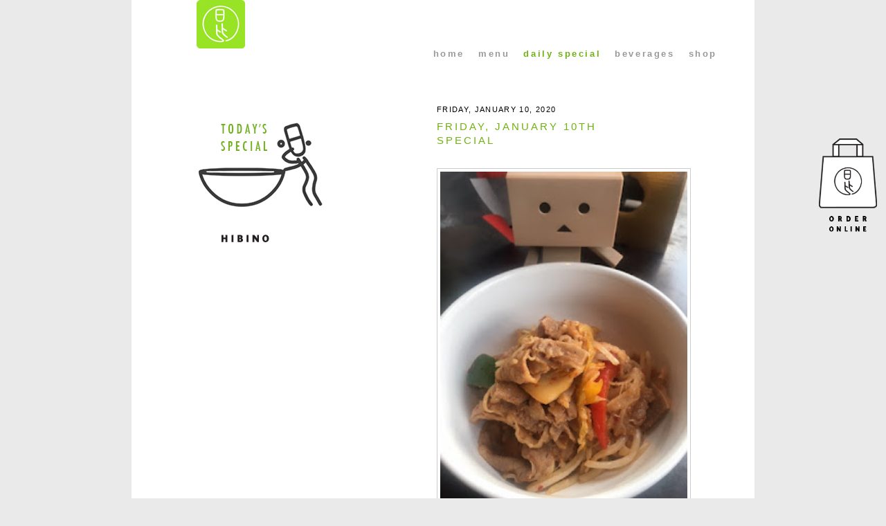

--- FILE ---
content_type: text/html; charset=UTF-8
request_url: https://dailyspecial.hibino-brooklyn.com/2020/01/friday-january-10th-special.html
body_size: 9590
content:
<!DOCTYPE html>
<html dir='ltr' xmlns='http://www.w3.org/1999/xhtml' xmlns:b='http://www.google.com/2005/gml/b' xmlns:data='http://www.google.com/2005/gml/data' xmlns:expr='http://www.google.com/2005/gml/expr'>
<head>
<link href='https://www.blogger.com/static/v1/widgets/2944754296-widget_css_bundle.css' rel='stylesheet' type='text/css'/>
<meta content='text/html; charset=UTF-8' http-equiv='Content-Type'/>
<meta content='blogger' name='generator'/>
<link href='https://dailyspecial.hibino-brooklyn.com/favicon.ico' rel='icon' type='image/x-icon'/>
<link href='https://dailyspecial.hibino-brooklyn.com/2020/01/friday-january-10th-special.html' rel='canonical'/>
<link rel="alternate" type="application/atom+xml" title="Hibino Brooklyn Daily Special - Atom" href="https://dailyspecial.hibino-brooklyn.com/feeds/posts/default" />
<link rel="alternate" type="application/rss+xml" title="Hibino Brooklyn Daily Special - RSS" href="https://dailyspecial.hibino-brooklyn.com/feeds/posts/default?alt=rss" />
<link rel="service.post" type="application/atom+xml" title="Hibino Brooklyn Daily Special - Atom" href="https://www.blogger.com/feeds/8336824447827516884/posts/default" />

<link rel="alternate" type="application/atom+xml" title="Hibino Brooklyn Daily Special - Atom" href="https://dailyspecial.hibino-brooklyn.com/feeds/1656659739527077553/comments/default" />
<!--Can't find substitution for tag [blog.ieCssRetrofitLinks]-->
<link href='https://blogger.googleusercontent.com/img/b/R29vZ2xl/AVvXsEiu_R8F1YylJWJqL_wyCsZKhwUSpRMKNq5WvlXL8MTqamGDiNcsDNHre3CPBw-pmal0fqdOefLQl0LcKBrp8HUk9lk5tb-6l-ei6ueYno0HBS0db0dmx3dqqAVYhdiFDUgNCGcmg6MHF44/s320/CF5D5299-9920-4634-B2E0-9D17FBC119BC.jpeg' rel='image_src'/>
<meta content='https://dailyspecial.hibino-brooklyn.com/2020/01/friday-january-10th-special.html' property='og:url'/>
<meta content='Friday, January 10th Special' property='og:title'/>
<meta content='We make fresh homemade tofu daily, Kyoto style o-ban-zai (Japanese tapas), and sushi in both traditional and new style.' property='og:description'/>
<meta content='https://blogger.googleusercontent.com/img/b/R29vZ2xl/AVvXsEiu_R8F1YylJWJqL_wyCsZKhwUSpRMKNq5WvlXL8MTqamGDiNcsDNHre3CPBw-pmal0fqdOefLQl0LcKBrp8HUk9lk5tb-6l-ei6ueYno0HBS0db0dmx3dqqAVYhdiFDUgNCGcmg6MHF44/w1200-h630-p-k-no-nu/CF5D5299-9920-4634-B2E0-9D17FBC119BC.jpeg' property='og:image'/>
<title>Hibino Brooklyn Daily Special: Friday, January 10th Special</title>
<link href='https://hibino-brooklyn.com/css/hibino_blog8.css' rel='stylesheet'/>
<link href='https://hibino-brooklyn.com/css/hibino_bklyn.css' rel='stylesheet'/>
<link crossorigin='anonymous' href='https://cdnjs.cloudflare.com/ajax/libs/font-awesome/6.4.2/css/all.min.css' integrity='sha512-z3gLpd7yknf1YoNbCzqRKc4qyor8gaKU1qmn+CShxbuBusANI9QpRohGBreCFkKxLhei6S9CQXFEbbKuqLg0DA==' referrerpolicy='no-referrer' rel='stylesheet'/>
<style id='page-skin-1' type='text/css'><!--
/*-----------------------------------------------
Blogger Template Style
Name:     Hibino (based on Minima)
Revised by: Meowhaus Design
URL:      https://meowhaus.jp
Date:     6/25/2020
Updated 4/5/2024 by: yh
----------------------------------------------- */
*{
margin:0;
padding:0;
}
@media only screen and (max-width : 320px){
#logo {
width:100%;
float:none;
}
#main-wrapper {
float: none;
width: 100%;
}
}
/* Posts
-----------------------------------------------*/
.blog-posts h1 {
font-size: 1.15385em;
font-weight: normal;
line-height: 1.4em;
text-transform: uppercase;
letter-spacing: 0.2em;
padding-bottom: 2em;
}
h2.date-header {
}
.post {
margin:.5em 0 1.5em;
}
.post h3{
color:#70B213;
font-size: 0.833333em;
font-weight:normal;
text-transform: uppercase;
letter-spacing: 0.125em;
margin-bottom: .5384615em;
}
.post h3 a:hover,
.post h3 a:visited{
color:#70B213;
}
.post h3 a, .post h3 a:visited, .post h3 strong {
display:block;
text-decoration:none;
color:#70B213;
font-weight:normal;
margin-bottom:0;
}
.post h3.post-title{
font-size: 1.1538461em;
font-weight: normal;
padding-bottom: 8px;
line-height: 1.4em;
text-transform: uppercase;
letter-spacing: 0.2em;
width:80%;
}
h3.post-title a{
color:#70B213;
}
.post-body{
font-size:1.08333em;
margin:0 0 3em;
line-height:1.3em;
}
.post-body ul{
font-size:1em;
}
.post-body ul li{
line-height: 1.5em;
list-style: inherit;
margin-left: 6%;
}
.post-body img{
width:100%;
height:auto;
}
.post-body blockquote {
line-height:1.2em;
}
.post-footer {
font-size:.625em;
margin:.75em 0;
color:#70B213;
text-transform:uppercase;
letter-spacing:.1em;
line-height:1.4em;
}
.comment-link {
margin-$startSide:.6em;
}
.post img {
border: 1px solid #CCC;
padding: 4px;
}
.post blockquote {
margin:1em 20px;
}
.post blockquote p {
margin:.75em 0;
}
.blog-link{
margin-left:6%;
}
.blog-link span{
padding-right:2%;
}
.blog-link-top{
float:right;
}
/* Comments
----------------------------------------------- */
#comments h4 {
margin:1em 0;
font-weight: bold;
line-height: 1.2em;
text-transform:uppercase;
letter-spacing:.2em;
color: #000;
}
#comments-block {
margin:1em 0 1.5em;
line-height:1.6em;
}
#comments-block .comment-author {
margin:.5em 0;
}
#comments-block .comment-body {
margin:.25em 0 0;
}
#comments-block .comment-footer {
margin:-.25em 0 2em;
line-height: 1.4em;
text-transform:uppercase;
letter-spacing:.1em;
}
#comments-block .comment-body p {
margin:0 0 .75em;
}
.deleted-comment {
font-style:italic;
color:gray;
}
#blog-pager-newer-link {
float: $startSide;
}
#blog-pager-older-link {
float: $endSide;
}
#blog-pager {
text-align: center;
}
.feed-links {
clear: both;
line-height: 2.5em;
}
/* Sidebar Content
----------------------------------------------- */
.sidebar {
color: #000;
line-height: 1.5em;
}
.sidebar ul {
list-style:none;
margin:0 0 0;
padding:0 0 0;
}
.sidebar li {
margin:0;
padding-top:0;
padding-$endSide:0;
padding-bottom:.25em;
padding-$startSide:15px;
text-indent:-15px;
line-height:1.5em;
}
.sidebar h1,
.sidebar .widget{
float:left;
}
.sidebar .widget, .main .widget {
border-bottom:1px dotted #ccc;
}
.main .Blog {
border-bottom-width: 0;
}
.sidebar #icon_map{
margin-bottom:-.1666666em;
width:1.1666666em;
}
/* footer
----------------------------------------------- */
#Text1 .icons {
color: #333;
letter-spacing: .3em;
line-height: 2em;
margin-bottom: 0;
width: 100%;
}
#Text1 .icons .fa-brands {
color: #333;
font-size: 22px;
}
/* Profile
----------------------------------------------- */
.profile-img {
float: $startSide;
margin-top: 0;
margin-$endSide: 5px;
margin-bottom: 5px;
margin-$startSide: 0;
padding: 4px;
border: 1px solid #ccc;
}
.profile-data {
margin:0;
text-transform:uppercase;
letter-spacing:.1em;
font: $postfooterfont;
color: #000;
font-weight: bold;
line-height: 1.6em;
}
.profile-datablock {
margin:.5em 0 .5em;
}
.profile-textblock {
margin: 0.5em 0;
line-height: 1.6em;
}
.profile-link {
font: $postfooterfont;
text-transform: uppercase;
letter-spacing: .1em;
}

--></style>
<script>
  (function(i,s,o,g,r,a,m){i['GoogleAnalyticsObject']=r;i[r]=i[r]||function(){
  (i[r].q=i[r].q||[]).push(arguments)},i[r].l=1*new Date();a=s.createElement(o),
  m=s.getElementsByTagName(o)[0];a.async=1;a.src=g;m.parentNode.insertBefore(a,m)
  })(window,document,'script','//www.google-analytics.com/analytics.js','ga');

  ga('create', 'UA-44429773-4', 'auto');
  ga('send', 'pageview');

</script>
<script language='javascript' src='https://ajax.googleapis.com/ajax/libs/jquery/1.6.4/jquery.min.js' type='text/javascript'></script>
<script type='text/javascript'>//<![CDATA[
/*script written https://www.confluentforms.com*/

$(document).ready(function(){
  $('.post-body').find('img').each(function(n, image){
        var image = $(image);
        image.parent().css('margin-left',0).css('margin-right',0).css('margin-top',0).css('margin-bottom',0);
    });
});
//]]></script>
<!-- BEGIN Open Graph tags, fb wrong thumnail fix-->
<meta content='width=device-width, initial-scale=1, maximum-scale=1' name='viewport'/>
<meta content='https://dailyspecial.hibino-brooklyn.com/2020/01/friday-january-10th-special.html' property='og:url'/>
<meta content='Friday, January 10th Special' property='og:title'/>
<meta content='article' property='og:type'/>
<meta content='https://blogger.googleusercontent.com/img/b/R29vZ2xl/AVvXsEiu_R8F1YylJWJqL_wyCsZKhwUSpRMKNq5WvlXL8MTqamGDiNcsDNHre3CPBw-pmal0fqdOefLQl0LcKBrp8HUk9lk5tb-6l-ei6ueYno0HBS0db0dmx3dqqAVYhdiFDUgNCGcmg6MHF44/s320/CF5D5299-9920-4634-B2E0-9D17FBC119BC.jpeg' property='og:image'/>
<meta content='' name='description' property='og:description'/>
<!-- END Open Graph tags -->
<link href='https://www.blogger.com/dyn-css/authorization.css?targetBlogID=8336824447827516884&amp;zx=fe76c66e-bef6-47b6-96bc-c816042ecd4d' media='none' onload='if(media!=&#39;all&#39;)media=&#39;all&#39;' rel='stylesheet'/><noscript><link href='https://www.blogger.com/dyn-css/authorization.css?targetBlogID=8336824447827516884&amp;zx=fe76c66e-bef6-47b6-96bc-c816042ecd4d' rel='stylesheet'/></noscript>
<meta name='google-adsense-platform-account' content='ca-host-pub-1556223355139109'/>
<meta name='google-adsense-platform-domain' content='blogspot.com'/>

</head>
<body id='brk_special'>
<div class='navbar section' id='navbar'><div class='widget Navbar' data-version='1' id='Navbar1'><script type="text/javascript">
    function setAttributeOnload(object, attribute, val) {
      if(window.addEventListener) {
        window.addEventListener('load',
          function(){ object[attribute] = val; }, false);
      } else {
        window.attachEvent('onload', function(){ object[attribute] = val; });
      }
    }
  </script>
<div id="navbar-iframe-container"></div>
<script type="text/javascript" src="https://apis.google.com/js/platform.js"></script>
<script type="text/javascript">
      gapi.load("gapi.iframes:gapi.iframes.style.bubble", function() {
        if (gapi.iframes && gapi.iframes.getContext) {
          gapi.iframes.getContext().openChild({
              url: 'https://www.blogger.com/navbar/8336824447827516884?po\x3d1656659739527077553\x26origin\x3dhttps://dailyspecial.hibino-brooklyn.com',
              where: document.getElementById("navbar-iframe-container"),
              id: "navbar-iframe"
          });
        }
      });
    </script><script type="text/javascript">
(function() {
var script = document.createElement('script');
script.type = 'text/javascript';
script.src = '//pagead2.googlesyndication.com/pagead/js/google_top_exp.js';
var head = document.getElementsByTagName('head')[0];
if (head) {
head.appendChild(script);
}})();
</script>
</div></div>
<div id='outer-wrapper'>
<div id='outer-wrapper-inner'>
<!-- skip links for text browsers -->
<span id='skiplinks' style='display:none;'>
<a href='#main'>skip to main </a> |
      <a href='#sidebar'>skip to sidebar</a>
</span>
<div id='header-wrapper'>
<div class='header section' id='header'><div class='widget Header' data-version='1' id='Header1'>
<div id='header-inner'>
<a href='https://hibino-brooklyn.com' style='display: block'>
<img alt='Hibino home' id='Header1_headerimg' src='https://hibino-brooklyn.com/img/hibino_bklyn_70.png' style='display: block'/>
</a>
</div>
</div></div>
</div>
<!--top navigation-->
<div id='nav'>
<div id='nav_inner'>
<ul>
<li><a href='https://hibino-brooklyn.com/'>home</a></li>
<li><a href='https://hibino-brooklyn.com/menu.html'>menu</a></li>
<li class='current'><a href='https://dailyspecial.hibino-brooklyn.com/'>daily special</a></li>
<li><a href='https://news.hibino-brooklyn.com/' title='Hibino beverages'>beverages</a></li>
<li><a href='https://www.giftfly.com/shop/unbi-corp'>shop</a></li>
</ul>
<div style='clear:both'></div>
</div><!--nav_innner ends-->
</div><!--nav ends-->
<!--/top navigation-->
<div id='content-wrapper'>
<div id='crosscol-wrapper'>
<div class='crosscol no-items section' id='crosscol'></div>
</div>
<div id='logo'>
<div id='logo_inner'>
</div><!--logo_inner ends-->
<!-- <p class='announcement'><strong class='brown'></strong><br/> <br/> <span class='italic green_dark'></span> <br/> </p> -->
</div><!--logo ends-->
<div id='main-wrapper'>
<div class='main section' id='main'><div class='widget Blog' data-version='1' id='Blog1'>
<div class='blog-posts hfeed'>
<!--Can't find substitution for tag [defaultAdStart]-->

          <div class="date-outer">
        
<h2 class='date-header black'><span>Friday, January 10, 2020</span></h2>

          <div class="date-posts">
        
<div class='post-outer'>
<meta content='@hibino_brooklyn' name='twitter:site'/>
<meta content='summary_large_image' name='twitter:card'/>
<meta content='https://blogger.googleusercontent.com/img/b/R29vZ2xl/AVvXsEiu_R8F1YylJWJqL_wyCsZKhwUSpRMKNq5WvlXL8MTqamGDiNcsDNHre3CPBw-pmal0fqdOefLQl0LcKBrp8HUk9lk5tb-6l-ei6ueYno0HBS0db0dmx3dqqAVYhdiFDUgNCGcmg6MHF44/s320/CF5D5299-9920-4634-B2E0-9D17FBC119BC.jpeg' name='twitter:image'/>
<meta content='Friday, January 10th Special' name='twitter:title'/>
<meta content='       Today&#39;s Obanzai:   Nasu - Roasted Eggplant Salad with Kale and Miso //vegan//  Sauteed Spicy Thinly Sliced Beef, Kimchi, Bell Pep...' name='twitter:description'/>
<div class='post hentry uncustomized-post-template' itemprop='blogPost' itemscope='itemscope' itemtype='https://schema.org/BlogPosting'>
<meta content='https://blogger.googleusercontent.com/img/b/R29vZ2xl/AVvXsEiu_R8F1YylJWJqL_wyCsZKhwUSpRMKNq5WvlXL8MTqamGDiNcsDNHre3CPBw-pmal0fqdOefLQl0LcKBrp8HUk9lk5tb-6l-ei6ueYno0HBS0db0dmx3dqqAVYhdiFDUgNCGcmg6MHF44/s320/CF5D5299-9920-4634-B2E0-9D17FBC119BC.jpeg' itemprop='image_url'/>
<meta content='8336824447827516884' itemprop='blogId'/>
<meta content='1656659739527077553' itemprop='postId'/>
<a name='1656659739527077553'></a>
<h3 class='post-title entry-title' itemprop='name'>
Friday, January 10th Special
</h3>
<div class='post-header'>
<div class='post-header-line-1'></div>
</div>
<div class='post-body entry-content' id='post-body-1656659739527077553' itemprop='description articleBody'>
<div class="dailyspecial_menu">
<div class="menu_img">
<div class="separator" style="clear: both; text-align: center;">
<a href="https://blogger.googleusercontent.com/img/b/R29vZ2xl/AVvXsEiu_R8F1YylJWJqL_wyCsZKhwUSpRMKNq5WvlXL8MTqamGDiNcsDNHre3CPBw-pmal0fqdOefLQl0LcKBrp8HUk9lk5tb-6l-ei6ueYno0HBS0db0dmx3dqqAVYhdiFDUgNCGcmg6MHF44/s1600/CF5D5299-9920-4634-B2E0-9D17FBC119BC.jpeg" imageanchor="1" style="margin-left: 1em; margin-right: 1em;"><img border="0" data-original-height="640" data-original-width="480" height="320" src="https://blogger.googleusercontent.com/img/b/R29vZ2xl/AVvXsEiu_R8F1YylJWJqL_wyCsZKhwUSpRMKNq5WvlXL8MTqamGDiNcsDNHre3CPBw-pmal0fqdOefLQl0LcKBrp8HUk9lk5tb-6l-ei6ueYno0HBS0db0dmx3dqqAVYhdiFDUgNCGcmg6MHF44/s320/CF5D5299-9920-4634-B2E0-9D17FBC119BC.jpeg" width="240" /></a></div>
<br /></div>
<div class="menu_list">
<h3>
Today's Obanzai: </h3>
<ul>
<li>Nasu - Roasted Eggplant Salad with Kale and Miso //vegan//</li>
<li>Sauteed Spicy Thinly Sliced Beef, Kimchi, Bell Pepper and Moyashi Bean Sprouts</li>
<li>Saba - Spiced Yuzu Soy Marinated Broiled Mackerel</li>
</ul>
</div>
<div class="menu_list">
<h3>
Today's Miso Soup: </h3>
<ul>
<li>Daikon Radish</li>
</ul>
</div>
<div class="menu_list">
<h3>
Today's Special Sushi: </h3>
<ul>
<li>O -Toro (Fatty Tuna)&nbsp; Sushi / Sashimi</li>
<li>Negi Toro Roll - Fatty Tuna and Scallions</li>
<li>Uni (Maine) Sushi / Sashimi</li>
<li>Local Red Snapper Sushi / Sashimi</li>
<li>Arctic Char Sushi / Sashimi</li>
<li>Salmon Belly (Kobujime Kelp Cured) Sushi / Sashimi</li>
<li>Kampachi (Yellowtail Amberjack) Sushi / Sashimi</li>
<li>Seabass Sushi / Sashimi</li>
<li>Wild Octopus Sushi / Sashimi</li>
<li>Fried Oyster Roll with Avocado, Cucumber, Tobiko, and BBQ Mayo</li>
<li>Lobster Tempura Roll - with Avocado, Cucumber, Tobiko, and Yuzu Mayo</li>
</ul>
</div>
<div class="menu_list">
<ul>
</ul>
</div>
</div>
<div style='clear: both;'></div>
</div>
<div class='post-footer'>
<div class='post-footer-line post-footer-line-1'>
<span class='post-author vcard'>
</span>
<span class='post-timestamp'>
at
<meta content='https://dailyspecial.hibino-brooklyn.com/2020/01/friday-january-10th-special.html' itemprop='url'/>
<a class='timestamp-link' href='https://dailyspecial.hibino-brooklyn.com/2020/01/friday-january-10th-special.html' rel='bookmark' title='permanent link'><abbr class='published' itemprop='datePublished' title='2020-01-10T17:02:00-05:00'>5:02&#8239;PM</abbr></a>
</span>
<span class='reaction-buttons'>
</span>
<span class='star-ratings'>
</span>
<span class='post-comment-link'>
</span>
<span class='post-backlinks post-comment-link'>
</span>
<span class='post-icons'>
<span class='item-control blog-admin pid-1069529944'>
<a href='https://www.blogger.com/post-edit.g?blogID=8336824447827516884&postID=1656659739527077553&from=pencil' title='Edit Post'>
<img alt='' class='icon-action' height='18' src='https://resources.blogblog.com/img/icon18_edit_allbkg.gif' width='18'/>
</a>
</span>
</span>
<div class='post-share-buttons goog-inline-block'>
<a class='goog-inline-block share-button sb-email' href='https://www.blogger.com/share-post.g?blogID=8336824447827516884&postID=1656659739527077553&target=email' target='_blank' title='Email This'><span class='share-button-link-text'>Email This</span></a><a class='goog-inline-block share-button sb-blog' href='https://www.blogger.com/share-post.g?blogID=8336824447827516884&postID=1656659739527077553&target=blog' onclick='window.open(this.href, "_blank", "height=270,width=475"); return false;' target='_blank' title='BlogThis!'><span class='share-button-link-text'>BlogThis!</span></a><a class='goog-inline-block share-button sb-twitter' href='https://www.blogger.com/share-post.g?blogID=8336824447827516884&postID=1656659739527077553&target=twitter' target='_blank' title='Share to X'><span class='share-button-link-text'>Share to X</span></a><a class='goog-inline-block share-button sb-facebook' href='https://www.blogger.com/share-post.g?blogID=8336824447827516884&postID=1656659739527077553&target=facebook' onclick='window.open(this.href, "_blank", "height=430,width=640"); return false;' target='_blank' title='Share to Facebook'><span class='share-button-link-text'>Share to Facebook</span></a><a class='goog-inline-block share-button sb-pinterest' href='https://www.blogger.com/share-post.g?blogID=8336824447827516884&postID=1656659739527077553&target=pinterest' target='_blank' title='Share to Pinterest'><span class='share-button-link-text'>Share to Pinterest</span></a>
</div>
</div>
<div class='post-footer-line post-footer-line-2'>
<span class='post-labels'>
Labels:
<a href='https://dailyspecial.hibino-brooklyn.com/search/label/Daily_Special' rel='tag'>Daily_Special</a>
</span>
</div>
<div class='post-footer-line post-footer-line-3'>
<span class='post-location'>
</span>
</div>
</div>
</div>
<div class='comments' id='comments'>
<a name='comments'></a>
</div>
</div>

        </div></div>
      
<!--Can't find substitution for tag [adEnd]-->
</div>
<div class='blog-link' id='blog-link'>
<span id='blog-link-newer'>
<a class='blog-link-newer' href='https://dailyspecial.hibino-brooklyn.com/2020/01/saturday-january-11th-special.html' id='Blog1_blog-link-newer' title='Newer Post'>
<img alt='Newer' src='https://hibino-brooklyn.com/img/icon_arrow_left.png'/>
</a>
</span>
<span id='blog-link-older'>
<a class='blog-link-older' href='https://dailyspecial.hibino-brooklyn.com/2020/01/thursday-january-9th-special.html' id='Blog1_blog-link-older' title='Older Post'>
<img alt='Older' src='https://hibino-brooklyn.com/img/icon_arrow_right.png'/>
</a>
</span>
<a class='blog-link-top' href='https://dailyspecial.hibino-brooklyn.com/' title='Daily Sepcial Top'>
<img alt='Daily Sepcial Top' src='https://hibino-brooklyn.com/img/icon_arrow_top.png'/>
</a>
</div>
<div class='clear'></div>
<div class='post-feeds'>
</div>
</div></div>
</div>
<div id='sidebar-wrapper'>
</div>
<!-- spacer for skins that want sidebar and main to be the same height-->
<div class='clear'>&#160;</div>
</div>
<!-- end content-wrapper -->
<div id='footer-wrapper'>
<div class='footer section' id='footer'><div class='widget HTML' data-version='1' id='HTML1'>
<div class='widget-content'>
<!--order online-->
<div class="icon_orderonline">
	<a class="link-orderonline" href="https://www.toasttab.com/hibino-brooklyn-333-henry-street" target="_blank"></a>
</div>
<!--/order online-->
</div>
<div class='clear'></div>
</div><div class='widget Text' data-version='1' id='Text2'>
<div class='widget-content'>
<div id="shop_info">
<h3>Hibino <br />Brooklyn</h3><p>333 Henry Street, Brooklyn, <br class="br_hidden" /> NY 11201 <a href="https://bit.ly/1faGSKd" target="_blank"><img id="icon_map" src="https://hibino-brooklyn.com/img_hibino/icon_map.png" / /></a><br />@ corner of Henry &amp; Pacific <br />Tel 718-260-8052</p>
<p class="announcement" style="margin-left: 0; margin-top: 1em; padding: 1em;"><a href="https://giftfly.ca/shop/unbi-corp"><img class="announcement_img" src="https://hibino-brooklyn.com/img/giftcard.png" /></a><strong class="brown">You can purchase HIBINO Gift Certificate online </strong><span class="italic green_dark"><a href="https://giftfly.ca/shop/unbi-corp"><img alt="shop" class="arrow" src="https://hibino-brooklyn.com/img/icon_arrow_right.png" / /></a></span></p>

<p class="announcement brown" style="margin-left: 0; margin-top: 1em; padding: 1em;">NEW! Saturday lunch service is now available!</p>

<h3>Lunch</h3>
<p style="padding-bottom: 0;">Monday, Tuesday, Thursday&#8211Saturday <br />12:00 PM to 2:30 PM</p>
<h3>Dinner</h3>
<p>Monday, Tuesday, Thursday<br />
4:30 PM to 9:30 PM<br />
Friday & Saturday<br />
4:30 PM to 10:00 PM</p>
<p>Closed on Sundays and Wednesdays.</p>

<h3>Walk-in only</h3>
<p>We serve Wine, Beer, and Sake. <br />We take Master, Visa, and American Express Card.</p></div>
</div>
<div class='clear'></div>
</div><div class='widget PopularPosts' data-version='1' id='PopularPosts1'>
<div class='PopularPosts-inner'>
<h3>Daily Special <br>Archive</h3>
<div class='widget-content popular-posts'>
<ul>
<li class='popular-posts-list'>
<div class='item-thumbnail-only'>
<div class='item-thumbnail'>
<a href='https://dailyspecial.hibino-brooklyn.com/2021/06/book-table-for-hibino-dinner.html'>
<img alt='' border='0' src='https://blogger.googleusercontent.com/img/b/R29vZ2xl/AVvXsEg3iXmU9fPWhVblhQrx8BZXeLGDavejpPjc-ovljd9OYRkeqqq8gvevhicgna0RN92evDp3v2x9K3tCFYje7PN9PkZX0I9VwtqefDth-8vuiVZhid7IZzsIiWQQX5ZpkKsBpiqyrcFSchU/s72-c/IMG_0336.jpg'/>
</a>
</div>
</div>
<div style='clear: both;'></div>
</li>
<li class='popular-posts-list'>
<div class='item-thumbnail-only'>
<div class='item-thumbnail'>
<a href='https://dailyspecial.hibino-brooklyn.com/2026/01/dinner-thursday-january-8th-special.html'>
<img alt='' border='0' src='https://blogger.googleusercontent.com/img/b/R29vZ2xl/AVvXsEi3xn0jOmeoanqbF_oiYtSEpv6I4DK3gLYugjJJlIx9rJAc1w2TedNn19b4QvsPwiE7w2pLe1jxIGYwejdmCdRPFHA9A5DqFkjjPPxgYS5F6RgWsAFTYa2TUvpMZ4i_RZI2Sj3Kz4i8zDothdZBDuTqRuU2IqaRND_WmNfnWj2d5XjJfwe1ebVwxFjhHCs/s72-c/IMG_4381.jpeg'/>
</a>
</div>
</div>
<div style='clear: both;'></div>
</li>
<li class='popular-posts-list'>
<div class='item-thumbnail-only'>
<div class='item-thumbnail'>
<a href='https://dailyspecial.hibino-brooklyn.com/2026/01/lunch-saturday-jan-3rd-special.html'>
<img alt='' border='0' src='https://blogger.googleusercontent.com/img/b/R29vZ2xl/AVvXsEjZldZ6SMgqHafmi2davngTXuSHHbGuM24MD-iL52X18-APvLrYoCd-T92QEJ5DYcEH1DrWjD5j5rRO-47JjQcXVx2yMdF784wUptz2W7EljpwBn3sAPQw07WCxl4wOawjCJR68jtQQzDiRIMxHxMwtr2SsL4chFC3m0MrGE6h4CSp3CTWTNgLZ6lMuCYI/s72-c/IMG_5250.jpeg'/>
</a>
</div>
</div>
<div style='clear: both;'></div>
</li>
<li class='popular-posts-list'>
<div class='item-thumbnail-only'>
<div class='item-thumbnail'>
<a href='https://dailyspecial.hibino-brooklyn.com/2025/11/dinner-saturday-november-22nd-special.html'>
<img alt='' border='0' src='https://blogger.googleusercontent.com/img/a/AVvXsEgfwg20PW4vM-fDDG2p2RfK54f5kY8DJDKmqChguiWrmmYZxC6H8sF1RLBzzdUP6D6q2al9iQ1a7EbyScsKihkGAejNG9fU2YTqK5KIEA3JqQJ-XHL9Eqrs09QGV1eHUW9-r-n8v-vflFSjkprRZ86RQ3dfM9f0Lg9tpMTL5jWggPIyIJIEbyaZmjLh0mg=s72-w364-c-h273'/>
</a>
</div>
</div>
<div style='clear: both;'></div>
</li>
<li class='popular-posts-list'>
<div class='item-thumbnail-only'>
</div>
<div style='clear: both;'></div>
</li>
<li class='popular-posts-list'>
<div class='item-thumbnail-only'>
<div class='item-thumbnail'>
<a href='https://dailyspecial.hibino-brooklyn.com/2026/01/dinner-saturday-january-3rd-special.html'>
<img alt='' border='0' src='https://blogger.googleusercontent.com/img/b/R29vZ2xl/AVvXsEipH5bL-T_se7JdGHW2UjIH4MQenZljOOxQXQusm3CXx51frYouqAHo68Cb2RAgS4ZmI9FQMMyMNq_5gECKJz-Oskqu4eruCJArrfs29P0RF7e5wBnqcUmbLElceb2WKV_cQHYtkqIovnFFLaqfz7Z-YA0yPi9HwefQuXykJhyZMMaV13PEiqVVcqjB9-k/s72-c/IMG_2739.jpeg'/>
</a>
</div>
</div>
<div style='clear: both;'></div>
</li>
<li class='popular-posts-list'>
<div class='item-thumbnail-only'>
<div class='item-thumbnail'>
<a href='https://dailyspecial.hibino-brooklyn.com/2026/01/dinner-friday-january-2nd-special.html'>
<img alt='' border='0' src='https://blogger.googleusercontent.com/img/b/R29vZ2xl/AVvXsEifICd10-_35W2pJcCn46nle1WXn1zYilDSqyRVeRrM31wCYyXbu58g9wVKiebcvXga8WSlsGmebz8REAiqYxh5GgfCIFyvdjYUBo6LkMLoA3L12_LZ1F4CSxHemBG-X2aqT8oThSPb7ww9z03nFl9V2Fm0wKEsREVKlaepSxNu7jIyvFdxxD6Ttsm7OzE/s72-c/IMG_4378.jpeg'/>
</a>
</div>
</div>
<div style='clear: both;'></div>
</li>
<li class='popular-posts-list'>
<div class='item-thumbnail-only'>
</div>
<div style='clear: both;'></div>
</li>
</ul>
<div class='clear'></div>
</div>
</div>
</div></div>
<div id='Text1'>
<div class='icons'>
<a href='https://www.instagram.com/hibino_brooklyn/' target='_blank' title='follow us on Instagram'>
<i class='fa-brands fa-instagram'></i></a>
<a href='https://www.facebook.com/hibinobklyn' target='_blank' title='Like us on Facebook'>
<i class='fa-brands fa-square-facebook'></i></a>
<a href='https://twitter.com/hibino_brooklyn' target='_blank' title='Follow us on Twitter'>
<i class='fa-brands fa-square-x-twitter'></i></a>
</div><!--icons ends-->
<p>For inquiries, email us <br class='br_hidden'/>
<a href='mailto:hibino.restaurant@gmail.com' title='We&#39;re happy to hear from you!'>hibino.restaurant@gmail.com</a>
</p>
<p id='copyright'>
Copyright &#169; 2007&#8211;2023 
  Hibino Brooklyn. All rights reserved. <span class='hide'>|</span>
<br class='br_hidden'/>
Homepage animation courtesy of <a href='mailto:henryhil@hotmail.com' title='Do you like the animation? Click to email Henry.'>Henry Hilaire Jr.</a> 
Website by <a href='https://meowhaus.jp' target='_blank' title='Meowhaus Design'>Meowhaus Design</a>
</p>
</div><!--/Text1-->
</div>
</div>
</div>
<!-- end outer-wrapper -->

<script type="text/javascript" src="https://www.blogger.com/static/v1/widgets/2028843038-widgets.js"></script>
<script type='text/javascript'>
window['__wavt'] = 'AOuZoY677QKeMcEHlNQVPpWi_FUh0pCmJg:1769588061933';_WidgetManager._Init('//www.blogger.com/rearrange?blogID\x3d8336824447827516884','//dailyspecial.hibino-brooklyn.com/2020/01/friday-january-10th-special.html','8336824447827516884');
_WidgetManager._SetDataContext([{'name': 'blog', 'data': {'blogId': '8336824447827516884', 'title': 'Hibino Brooklyn Daily Special', 'url': 'https://dailyspecial.hibino-brooklyn.com/2020/01/friday-january-10th-special.html', 'canonicalUrl': 'https://dailyspecial.hibino-brooklyn.com/2020/01/friday-january-10th-special.html', 'homepageUrl': 'https://dailyspecial.hibino-brooklyn.com/', 'searchUrl': 'https://dailyspecial.hibino-brooklyn.com/search', 'canonicalHomepageUrl': 'https://dailyspecial.hibino-brooklyn.com/', 'blogspotFaviconUrl': 'https://dailyspecial.hibino-brooklyn.com/favicon.ico', 'bloggerUrl': 'https://www.blogger.com', 'hasCustomDomain': true, 'httpsEnabled': true, 'enabledCommentProfileImages': true, 'gPlusViewType': 'FILTERED_POSTMOD', 'adultContent': false, 'analyticsAccountNumber': 'UA-44429773-4', 'encoding': 'UTF-8', 'locale': 'en', 'localeUnderscoreDelimited': 'en', 'languageDirection': 'ltr', 'isPrivate': false, 'isMobile': false, 'isMobileRequest': false, 'mobileClass': '', 'isPrivateBlog': false, 'isDynamicViewsAvailable': true, 'feedLinks': '\x3clink rel\x3d\x22alternate\x22 type\x3d\x22application/atom+xml\x22 title\x3d\x22Hibino Brooklyn Daily Special - Atom\x22 href\x3d\x22https://dailyspecial.hibino-brooklyn.com/feeds/posts/default\x22 /\x3e\n\x3clink rel\x3d\x22alternate\x22 type\x3d\x22application/rss+xml\x22 title\x3d\x22Hibino Brooklyn Daily Special - RSS\x22 href\x3d\x22https://dailyspecial.hibino-brooklyn.com/feeds/posts/default?alt\x3drss\x22 /\x3e\n\x3clink rel\x3d\x22service.post\x22 type\x3d\x22application/atom+xml\x22 title\x3d\x22Hibino Brooklyn Daily Special - Atom\x22 href\x3d\x22https://www.blogger.com/feeds/8336824447827516884/posts/default\x22 /\x3e\n\n\x3clink rel\x3d\x22alternate\x22 type\x3d\x22application/atom+xml\x22 title\x3d\x22Hibino Brooklyn Daily Special - Atom\x22 href\x3d\x22https://dailyspecial.hibino-brooklyn.com/feeds/1656659739527077553/comments/default\x22 /\x3e\n', 'meTag': '', 'adsenseHostId': 'ca-host-pub-1556223355139109', 'adsenseHasAds': false, 'adsenseAutoAds': false, 'boqCommentIframeForm': true, 'loginRedirectParam': '', 'isGoogleEverywhereLinkTooltipEnabled': true, 'view': '', 'dynamicViewsCommentsSrc': '//www.blogblog.com/dynamicviews/4224c15c4e7c9321/js/comments.js', 'dynamicViewsScriptSrc': '//www.blogblog.com/dynamicviews/e590af4a5abdbc8b', 'plusOneApiSrc': 'https://apis.google.com/js/platform.js', 'disableGComments': true, 'interstitialAccepted': false, 'sharing': {'platforms': [{'name': 'Get link', 'key': 'link', 'shareMessage': 'Get link', 'target': ''}, {'name': 'Facebook', 'key': 'facebook', 'shareMessage': 'Share to Facebook', 'target': 'facebook'}, {'name': 'BlogThis!', 'key': 'blogThis', 'shareMessage': 'BlogThis!', 'target': 'blog'}, {'name': 'X', 'key': 'twitter', 'shareMessage': 'Share to X', 'target': 'twitter'}, {'name': 'Pinterest', 'key': 'pinterest', 'shareMessage': 'Share to Pinterest', 'target': 'pinterest'}, {'name': 'Email', 'key': 'email', 'shareMessage': 'Email', 'target': 'email'}], 'disableGooglePlus': true, 'googlePlusShareButtonWidth': 0, 'googlePlusBootstrap': '\x3cscript type\x3d\x22text/javascript\x22\x3ewindow.___gcfg \x3d {\x27lang\x27: \x27en\x27};\x3c/script\x3e'}, 'hasCustomJumpLinkMessage': false, 'jumpLinkMessage': 'Read more', 'pageType': 'item', 'postId': '1656659739527077553', 'postImageThumbnailUrl': 'https://blogger.googleusercontent.com/img/b/R29vZ2xl/AVvXsEiu_R8F1YylJWJqL_wyCsZKhwUSpRMKNq5WvlXL8MTqamGDiNcsDNHre3CPBw-pmal0fqdOefLQl0LcKBrp8HUk9lk5tb-6l-ei6ueYno0HBS0db0dmx3dqqAVYhdiFDUgNCGcmg6MHF44/s72-c/CF5D5299-9920-4634-B2E0-9D17FBC119BC.jpeg', 'postImageUrl': 'https://blogger.googleusercontent.com/img/b/R29vZ2xl/AVvXsEiu_R8F1YylJWJqL_wyCsZKhwUSpRMKNq5WvlXL8MTqamGDiNcsDNHre3CPBw-pmal0fqdOefLQl0LcKBrp8HUk9lk5tb-6l-ei6ueYno0HBS0db0dmx3dqqAVYhdiFDUgNCGcmg6MHF44/s320/CF5D5299-9920-4634-B2E0-9D17FBC119BC.jpeg', 'pageName': 'Friday, January 10th Special', 'pageTitle': 'Hibino Brooklyn Daily Special: Friday, January 10th Special', 'metaDescription': ''}}, {'name': 'features', 'data': {}}, {'name': 'messages', 'data': {'edit': 'Edit', 'linkCopiedToClipboard': 'Link copied to clipboard!', 'ok': 'Ok', 'postLink': 'Post Link'}}, {'name': 'template', 'data': {'name': 'custom', 'localizedName': 'Custom', 'isResponsive': false, 'isAlternateRendering': false, 'isCustom': true}}, {'name': 'view', 'data': {'classic': {'name': 'classic', 'url': '?view\x3dclassic'}, 'flipcard': {'name': 'flipcard', 'url': '?view\x3dflipcard'}, 'magazine': {'name': 'magazine', 'url': '?view\x3dmagazine'}, 'mosaic': {'name': 'mosaic', 'url': '?view\x3dmosaic'}, 'sidebar': {'name': 'sidebar', 'url': '?view\x3dsidebar'}, 'snapshot': {'name': 'snapshot', 'url': '?view\x3dsnapshot'}, 'timeslide': {'name': 'timeslide', 'url': '?view\x3dtimeslide'}, 'isMobile': false, 'title': 'Friday, January 10th Special', 'description': 'We make fresh homemade tofu daily, Kyoto style o-ban-zai (Japanese tapas), and sushi in both traditional and new style.', 'featuredImage': 'https://blogger.googleusercontent.com/img/b/R29vZ2xl/AVvXsEiu_R8F1YylJWJqL_wyCsZKhwUSpRMKNq5WvlXL8MTqamGDiNcsDNHre3CPBw-pmal0fqdOefLQl0LcKBrp8HUk9lk5tb-6l-ei6ueYno0HBS0db0dmx3dqqAVYhdiFDUgNCGcmg6MHF44/s320/CF5D5299-9920-4634-B2E0-9D17FBC119BC.jpeg', 'url': 'https://dailyspecial.hibino-brooklyn.com/2020/01/friday-january-10th-special.html', 'type': 'item', 'isSingleItem': true, 'isMultipleItems': false, 'isError': false, 'isPage': false, 'isPost': true, 'isHomepage': false, 'isArchive': false, 'isLabelSearch': false, 'postId': 1656659739527077553}}]);
_WidgetManager._RegisterWidget('_NavbarView', new _WidgetInfo('Navbar1', 'navbar', document.getElementById('Navbar1'), {}, 'displayModeFull'));
_WidgetManager._RegisterWidget('_HeaderView', new _WidgetInfo('Header1', 'header', document.getElementById('Header1'), {}, 'displayModeFull'));
_WidgetManager._RegisterWidget('_BlogView', new _WidgetInfo('Blog1', 'main', document.getElementById('Blog1'), {'cmtInteractionsEnabled': false, 'lightboxEnabled': true, 'lightboxModuleUrl': 'https://www.blogger.com/static/v1/jsbin/3314219954-lbx.js', 'lightboxCssUrl': 'https://www.blogger.com/static/v1/v-css/828616780-lightbox_bundle.css'}, 'displayModeFull'));
_WidgetManager._RegisterWidget('_HTMLView', new _WidgetInfo('HTML1', 'footer', document.getElementById('HTML1'), {}, 'displayModeFull'));
_WidgetManager._RegisterWidget('_TextView', new _WidgetInfo('Text2', 'footer', document.getElementById('Text2'), {}, 'displayModeFull'));
_WidgetManager._RegisterWidget('_PopularPostsView', new _WidgetInfo('PopularPosts1', 'footer', document.getElementById('PopularPosts1'), {}, 'displayModeFull'));
</script>
</body>
</html>